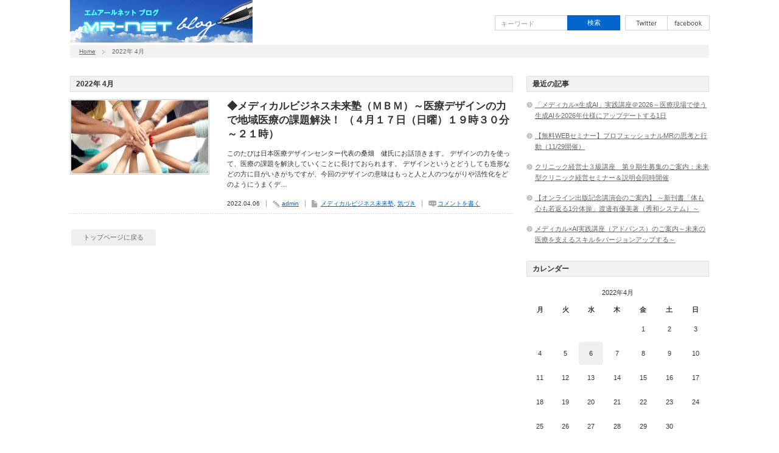

--- FILE ---
content_type: text/html; charset=UTF-8
request_url: https://mr-net.org/blog/?m=202204
body_size: 9013
content:
<!DOCTYPE html PUBLIC "-//W3C//DTD XHTML 1.1//EN" "http://www.w3.org/TR/xhtml11/DTD/xhtml11.dtd">
<!--[if lt IE 9]><html xmlns="http://www.w3.org/1999/xhtml" class="ie"><![endif]-->
<!--[if (gt IE 9)|!(IE)]><!--><html xmlns="http://www.w3.org/1999/xhtml"><!--<![endif]-->
<head profile="http://gmpg.org/xfn/11">
<meta http-equiv="Content-Type" content="text/html; charset=UTF-8" />
<meta http-equiv="X-UA-Compatible" content="IE=edge,chrome=1" />
<meta name="viewport" content="width=device-width,user-scalable=no,maximum-scale=1" />

<meta name="description" content="MRの仕事とプライベートライフを輝かせたい！" />
<link rel="alternate" type="application/rss+xml" title="MR-NET@ブログ RSS Feed" href="https://mr-net.org/blog/?feed=rss2" />
<link rel="alternate" type="application/atom+xml" title="MR-NET@ブログ Atom Feed" href="https://mr-net.org/blog/?feed=atom" /> 
<link rel="pingback" href="https://mr-net.org/blog/xmlrpc.php" />


 
	<style>img:is([sizes="auto" i], [sizes^="auto," i]) { contain-intrinsic-size: 3000px 1500px }</style>
	
		<!-- All in One SEO 4.9.1 - aioseo.com -->
		<title>4月, 2022 | MR-NET@ブログ</title>
	<meta name="robots" content="noindex, max-image-preview:large" />
	<link rel="canonical" href="https://mr-net.org/blog/?m=202204" />
	<meta name="generator" content="All in One SEO (AIOSEO) 4.9.1" />
		<script type="application/ld+json" class="aioseo-schema">
			{"@context":"https:\/\/schema.org","@graph":[{"@type":"BreadcrumbList","@id":"https:\/\/mr-net.org\/blog\/?m=202204#breadcrumblist","itemListElement":[{"@type":"ListItem","@id":"https:\/\/mr-net.org\/blog#listItem","position":1,"name":"\u30db\u30fc\u30e0"}]},{"@type":"CollectionPage","@id":"https:\/\/mr-net.org\/blog\/?m=202204#collectionpage","url":"https:\/\/mr-net.org\/blog\/?m=202204","name":"4\u6708, 2022 | MR-NET@\u30d6\u30ed\u30b0","inLanguage":"ja","isPartOf":{"@id":"https:\/\/mr-net.org\/blog\/#website"},"breadcrumb":{"@id":"https:\/\/mr-net.org\/blog\/?m=202204#breadcrumblist"}},{"@type":"Organization","@id":"https:\/\/mr-net.org\/blog\/#organization","name":"MR-NET@\u30d6\u30ed\u30b0","description":"MR\u306e\u4ed5\u4e8b\u3068\u30d7\u30e9\u30a4\u30d9\u30fc\u30c8\u30e9\u30a4\u30d5\u3092\u8f1d\u304b\u305b\u305f\u3044\uff01","url":"https:\/\/mr-net.org\/blog\/"},{"@type":"WebSite","@id":"https:\/\/mr-net.org\/blog\/#website","url":"https:\/\/mr-net.org\/blog\/","name":"MR-NET@\u30d6\u30ed\u30b0","description":"MR\u306e\u4ed5\u4e8b\u3068\u30d7\u30e9\u30a4\u30d9\u30fc\u30c8\u30e9\u30a4\u30d5\u3092\u8f1d\u304b\u305b\u305f\u3044\uff01","inLanguage":"ja","publisher":{"@id":"https:\/\/mr-net.org\/blog\/#organization"}}]}
		</script>
		<!-- All in One SEO -->

<script type="text/javascript">
/* <![CDATA[ */
window._wpemojiSettings = {"baseUrl":"https:\/\/s.w.org\/images\/core\/emoji\/16.0.1\/72x72\/","ext":".png","svgUrl":"https:\/\/s.w.org\/images\/core\/emoji\/16.0.1\/svg\/","svgExt":".svg","source":{"concatemoji":"https:\/\/mr-net.org\/blog\/wp-includes\/js\/wp-emoji-release.min.js?ver=6.8.3"}};
/*! This file is auto-generated */
!function(s,n){var o,i,e;function c(e){try{var t={supportTests:e,timestamp:(new Date).valueOf()};sessionStorage.setItem(o,JSON.stringify(t))}catch(e){}}function p(e,t,n){e.clearRect(0,0,e.canvas.width,e.canvas.height),e.fillText(t,0,0);var t=new Uint32Array(e.getImageData(0,0,e.canvas.width,e.canvas.height).data),a=(e.clearRect(0,0,e.canvas.width,e.canvas.height),e.fillText(n,0,0),new Uint32Array(e.getImageData(0,0,e.canvas.width,e.canvas.height).data));return t.every(function(e,t){return e===a[t]})}function u(e,t){e.clearRect(0,0,e.canvas.width,e.canvas.height),e.fillText(t,0,0);for(var n=e.getImageData(16,16,1,1),a=0;a<n.data.length;a++)if(0!==n.data[a])return!1;return!0}function f(e,t,n,a){switch(t){case"flag":return n(e,"\ud83c\udff3\ufe0f\u200d\u26a7\ufe0f","\ud83c\udff3\ufe0f\u200b\u26a7\ufe0f")?!1:!n(e,"\ud83c\udde8\ud83c\uddf6","\ud83c\udde8\u200b\ud83c\uddf6")&&!n(e,"\ud83c\udff4\udb40\udc67\udb40\udc62\udb40\udc65\udb40\udc6e\udb40\udc67\udb40\udc7f","\ud83c\udff4\u200b\udb40\udc67\u200b\udb40\udc62\u200b\udb40\udc65\u200b\udb40\udc6e\u200b\udb40\udc67\u200b\udb40\udc7f");case"emoji":return!a(e,"\ud83e\udedf")}return!1}function g(e,t,n,a){var r="undefined"!=typeof WorkerGlobalScope&&self instanceof WorkerGlobalScope?new OffscreenCanvas(300,150):s.createElement("canvas"),o=r.getContext("2d",{willReadFrequently:!0}),i=(o.textBaseline="top",o.font="600 32px Arial",{});return e.forEach(function(e){i[e]=t(o,e,n,a)}),i}function t(e){var t=s.createElement("script");t.src=e,t.defer=!0,s.head.appendChild(t)}"undefined"!=typeof Promise&&(o="wpEmojiSettingsSupports",i=["flag","emoji"],n.supports={everything:!0,everythingExceptFlag:!0},e=new Promise(function(e){s.addEventListener("DOMContentLoaded",e,{once:!0})}),new Promise(function(t){var n=function(){try{var e=JSON.parse(sessionStorage.getItem(o));if("object"==typeof e&&"number"==typeof e.timestamp&&(new Date).valueOf()<e.timestamp+604800&&"object"==typeof e.supportTests)return e.supportTests}catch(e){}return null}();if(!n){if("undefined"!=typeof Worker&&"undefined"!=typeof OffscreenCanvas&&"undefined"!=typeof URL&&URL.createObjectURL&&"undefined"!=typeof Blob)try{var e="postMessage("+g.toString()+"("+[JSON.stringify(i),f.toString(),p.toString(),u.toString()].join(",")+"));",a=new Blob([e],{type:"text/javascript"}),r=new Worker(URL.createObjectURL(a),{name:"wpTestEmojiSupports"});return void(r.onmessage=function(e){c(n=e.data),r.terminate(),t(n)})}catch(e){}c(n=g(i,f,p,u))}t(n)}).then(function(e){for(var t in e)n.supports[t]=e[t],n.supports.everything=n.supports.everything&&n.supports[t],"flag"!==t&&(n.supports.everythingExceptFlag=n.supports.everythingExceptFlag&&n.supports[t]);n.supports.everythingExceptFlag=n.supports.everythingExceptFlag&&!n.supports.flag,n.DOMReady=!1,n.readyCallback=function(){n.DOMReady=!0}}).then(function(){return e}).then(function(){var e;n.supports.everything||(n.readyCallback(),(e=n.source||{}).concatemoji?t(e.concatemoji):e.wpemoji&&e.twemoji&&(t(e.twemoji),t(e.wpemoji)))}))}((window,document),window._wpemojiSettings);
/* ]]> */
</script>
<style id='wp-emoji-styles-inline-css' type='text/css'>

	img.wp-smiley, img.emoji {
		display: inline !important;
		border: none !important;
		box-shadow: none !important;
		height: 1em !important;
		width: 1em !important;
		margin: 0 0.07em !important;
		vertical-align: -0.1em !important;
		background: none !important;
		padding: 0 !important;
	}
</style>
<link rel='stylesheet' id='wp-block-library-css' href='https://mr-net.org/blog/wp-includes/css/dist/block-library/style.min.css?ver=6.8.3' type='text/css' media='all' />
<style id='classic-theme-styles-inline-css' type='text/css'>
/*! This file is auto-generated */
.wp-block-button__link{color:#fff;background-color:#32373c;border-radius:9999px;box-shadow:none;text-decoration:none;padding:calc(.667em + 2px) calc(1.333em + 2px);font-size:1.125em}.wp-block-file__button{background:#32373c;color:#fff;text-decoration:none}
</style>
<link rel='stylesheet' id='aioseo/css/src/vue/standalone/blocks/table-of-contents/global.scss-css' href='https://mr-net.org/blog/wp-content/plugins/all-in-one-seo-pack/dist/Lite/assets/css/table-of-contents/global.e90f6d47.css?ver=4.9.1' type='text/css' media='all' />
<style id='global-styles-inline-css' type='text/css'>
:root{--wp--preset--aspect-ratio--square: 1;--wp--preset--aspect-ratio--4-3: 4/3;--wp--preset--aspect-ratio--3-4: 3/4;--wp--preset--aspect-ratio--3-2: 3/2;--wp--preset--aspect-ratio--2-3: 2/3;--wp--preset--aspect-ratio--16-9: 16/9;--wp--preset--aspect-ratio--9-16: 9/16;--wp--preset--color--black: #000000;--wp--preset--color--cyan-bluish-gray: #abb8c3;--wp--preset--color--white: #ffffff;--wp--preset--color--pale-pink: #f78da7;--wp--preset--color--vivid-red: #cf2e2e;--wp--preset--color--luminous-vivid-orange: #ff6900;--wp--preset--color--luminous-vivid-amber: #fcb900;--wp--preset--color--light-green-cyan: #7bdcb5;--wp--preset--color--vivid-green-cyan: #00d084;--wp--preset--color--pale-cyan-blue: #8ed1fc;--wp--preset--color--vivid-cyan-blue: #0693e3;--wp--preset--color--vivid-purple: #9b51e0;--wp--preset--gradient--vivid-cyan-blue-to-vivid-purple: linear-gradient(135deg,rgba(6,147,227,1) 0%,rgb(155,81,224) 100%);--wp--preset--gradient--light-green-cyan-to-vivid-green-cyan: linear-gradient(135deg,rgb(122,220,180) 0%,rgb(0,208,130) 100%);--wp--preset--gradient--luminous-vivid-amber-to-luminous-vivid-orange: linear-gradient(135deg,rgba(252,185,0,1) 0%,rgba(255,105,0,1) 100%);--wp--preset--gradient--luminous-vivid-orange-to-vivid-red: linear-gradient(135deg,rgba(255,105,0,1) 0%,rgb(207,46,46) 100%);--wp--preset--gradient--very-light-gray-to-cyan-bluish-gray: linear-gradient(135deg,rgb(238,238,238) 0%,rgb(169,184,195) 100%);--wp--preset--gradient--cool-to-warm-spectrum: linear-gradient(135deg,rgb(74,234,220) 0%,rgb(151,120,209) 20%,rgb(207,42,186) 40%,rgb(238,44,130) 60%,rgb(251,105,98) 80%,rgb(254,248,76) 100%);--wp--preset--gradient--blush-light-purple: linear-gradient(135deg,rgb(255,206,236) 0%,rgb(152,150,240) 100%);--wp--preset--gradient--blush-bordeaux: linear-gradient(135deg,rgb(254,205,165) 0%,rgb(254,45,45) 50%,rgb(107,0,62) 100%);--wp--preset--gradient--luminous-dusk: linear-gradient(135deg,rgb(255,203,112) 0%,rgb(199,81,192) 50%,rgb(65,88,208) 100%);--wp--preset--gradient--pale-ocean: linear-gradient(135deg,rgb(255,245,203) 0%,rgb(182,227,212) 50%,rgb(51,167,181) 100%);--wp--preset--gradient--electric-grass: linear-gradient(135deg,rgb(202,248,128) 0%,rgb(113,206,126) 100%);--wp--preset--gradient--midnight: linear-gradient(135deg,rgb(2,3,129) 0%,rgb(40,116,252) 100%);--wp--preset--font-size--small: 13px;--wp--preset--font-size--medium: 20px;--wp--preset--font-size--large: 36px;--wp--preset--font-size--x-large: 42px;--wp--preset--spacing--20: 0.44rem;--wp--preset--spacing--30: 0.67rem;--wp--preset--spacing--40: 1rem;--wp--preset--spacing--50: 1.5rem;--wp--preset--spacing--60: 2.25rem;--wp--preset--spacing--70: 3.38rem;--wp--preset--spacing--80: 5.06rem;--wp--preset--shadow--natural: 6px 6px 9px rgba(0, 0, 0, 0.2);--wp--preset--shadow--deep: 12px 12px 50px rgba(0, 0, 0, 0.4);--wp--preset--shadow--sharp: 6px 6px 0px rgba(0, 0, 0, 0.2);--wp--preset--shadow--outlined: 6px 6px 0px -3px rgba(255, 255, 255, 1), 6px 6px rgba(0, 0, 0, 1);--wp--preset--shadow--crisp: 6px 6px 0px rgba(0, 0, 0, 1);}:where(.is-layout-flex){gap: 0.5em;}:where(.is-layout-grid){gap: 0.5em;}body .is-layout-flex{display: flex;}.is-layout-flex{flex-wrap: wrap;align-items: center;}.is-layout-flex > :is(*, div){margin: 0;}body .is-layout-grid{display: grid;}.is-layout-grid > :is(*, div){margin: 0;}:where(.wp-block-columns.is-layout-flex){gap: 2em;}:where(.wp-block-columns.is-layout-grid){gap: 2em;}:where(.wp-block-post-template.is-layout-flex){gap: 1.25em;}:where(.wp-block-post-template.is-layout-grid){gap: 1.25em;}.has-black-color{color: var(--wp--preset--color--black) !important;}.has-cyan-bluish-gray-color{color: var(--wp--preset--color--cyan-bluish-gray) !important;}.has-white-color{color: var(--wp--preset--color--white) !important;}.has-pale-pink-color{color: var(--wp--preset--color--pale-pink) !important;}.has-vivid-red-color{color: var(--wp--preset--color--vivid-red) !important;}.has-luminous-vivid-orange-color{color: var(--wp--preset--color--luminous-vivid-orange) !important;}.has-luminous-vivid-amber-color{color: var(--wp--preset--color--luminous-vivid-amber) !important;}.has-light-green-cyan-color{color: var(--wp--preset--color--light-green-cyan) !important;}.has-vivid-green-cyan-color{color: var(--wp--preset--color--vivid-green-cyan) !important;}.has-pale-cyan-blue-color{color: var(--wp--preset--color--pale-cyan-blue) !important;}.has-vivid-cyan-blue-color{color: var(--wp--preset--color--vivid-cyan-blue) !important;}.has-vivid-purple-color{color: var(--wp--preset--color--vivid-purple) !important;}.has-black-background-color{background-color: var(--wp--preset--color--black) !important;}.has-cyan-bluish-gray-background-color{background-color: var(--wp--preset--color--cyan-bluish-gray) !important;}.has-white-background-color{background-color: var(--wp--preset--color--white) !important;}.has-pale-pink-background-color{background-color: var(--wp--preset--color--pale-pink) !important;}.has-vivid-red-background-color{background-color: var(--wp--preset--color--vivid-red) !important;}.has-luminous-vivid-orange-background-color{background-color: var(--wp--preset--color--luminous-vivid-orange) !important;}.has-luminous-vivid-amber-background-color{background-color: var(--wp--preset--color--luminous-vivid-amber) !important;}.has-light-green-cyan-background-color{background-color: var(--wp--preset--color--light-green-cyan) !important;}.has-vivid-green-cyan-background-color{background-color: var(--wp--preset--color--vivid-green-cyan) !important;}.has-pale-cyan-blue-background-color{background-color: var(--wp--preset--color--pale-cyan-blue) !important;}.has-vivid-cyan-blue-background-color{background-color: var(--wp--preset--color--vivid-cyan-blue) !important;}.has-vivid-purple-background-color{background-color: var(--wp--preset--color--vivid-purple) !important;}.has-black-border-color{border-color: var(--wp--preset--color--black) !important;}.has-cyan-bluish-gray-border-color{border-color: var(--wp--preset--color--cyan-bluish-gray) !important;}.has-white-border-color{border-color: var(--wp--preset--color--white) !important;}.has-pale-pink-border-color{border-color: var(--wp--preset--color--pale-pink) !important;}.has-vivid-red-border-color{border-color: var(--wp--preset--color--vivid-red) !important;}.has-luminous-vivid-orange-border-color{border-color: var(--wp--preset--color--luminous-vivid-orange) !important;}.has-luminous-vivid-amber-border-color{border-color: var(--wp--preset--color--luminous-vivid-amber) !important;}.has-light-green-cyan-border-color{border-color: var(--wp--preset--color--light-green-cyan) !important;}.has-vivid-green-cyan-border-color{border-color: var(--wp--preset--color--vivid-green-cyan) !important;}.has-pale-cyan-blue-border-color{border-color: var(--wp--preset--color--pale-cyan-blue) !important;}.has-vivid-cyan-blue-border-color{border-color: var(--wp--preset--color--vivid-cyan-blue) !important;}.has-vivid-purple-border-color{border-color: var(--wp--preset--color--vivid-purple) !important;}.has-vivid-cyan-blue-to-vivid-purple-gradient-background{background: var(--wp--preset--gradient--vivid-cyan-blue-to-vivid-purple) !important;}.has-light-green-cyan-to-vivid-green-cyan-gradient-background{background: var(--wp--preset--gradient--light-green-cyan-to-vivid-green-cyan) !important;}.has-luminous-vivid-amber-to-luminous-vivid-orange-gradient-background{background: var(--wp--preset--gradient--luminous-vivid-amber-to-luminous-vivid-orange) !important;}.has-luminous-vivid-orange-to-vivid-red-gradient-background{background: var(--wp--preset--gradient--luminous-vivid-orange-to-vivid-red) !important;}.has-very-light-gray-to-cyan-bluish-gray-gradient-background{background: var(--wp--preset--gradient--very-light-gray-to-cyan-bluish-gray) !important;}.has-cool-to-warm-spectrum-gradient-background{background: var(--wp--preset--gradient--cool-to-warm-spectrum) !important;}.has-blush-light-purple-gradient-background{background: var(--wp--preset--gradient--blush-light-purple) !important;}.has-blush-bordeaux-gradient-background{background: var(--wp--preset--gradient--blush-bordeaux) !important;}.has-luminous-dusk-gradient-background{background: var(--wp--preset--gradient--luminous-dusk) !important;}.has-pale-ocean-gradient-background{background: var(--wp--preset--gradient--pale-ocean) !important;}.has-electric-grass-gradient-background{background: var(--wp--preset--gradient--electric-grass) !important;}.has-midnight-gradient-background{background: var(--wp--preset--gradient--midnight) !important;}.has-small-font-size{font-size: var(--wp--preset--font-size--small) !important;}.has-medium-font-size{font-size: var(--wp--preset--font-size--medium) !important;}.has-large-font-size{font-size: var(--wp--preset--font-size--large) !important;}.has-x-large-font-size{font-size: var(--wp--preset--font-size--x-large) !important;}
:where(.wp-block-post-template.is-layout-flex){gap: 1.25em;}:where(.wp-block-post-template.is-layout-grid){gap: 1.25em;}
:where(.wp-block-columns.is-layout-flex){gap: 2em;}:where(.wp-block-columns.is-layout-grid){gap: 2em;}
:root :where(.wp-block-pullquote){font-size: 1.5em;line-height: 1.6;}
</style>
<script type="text/javascript" src="https://mr-net.org/blog/wp-includes/js/jquery/jquery.min.js?ver=3.7.1" id="jquery-core-js"></script>
<script type="text/javascript" src="https://mr-net.org/blog/wp-includes/js/jquery/jquery-migrate.min.js?ver=3.4.1" id="jquery-migrate-js"></script>
<link rel="https://api.w.org/" href="https://mr-net.org/blog/index.php?rest_route=/" /><link rel="icon" href="https://mr-net.org/blog/wp-content/uploads/2016/01/cropped-logp-32x32.png" sizes="32x32" />
<link rel="icon" href="https://mr-net.org/blog/wp-content/uploads/2016/01/cropped-logp-192x192.png" sizes="192x192" />
<link rel="apple-touch-icon" href="https://mr-net.org/blog/wp-content/uploads/2016/01/cropped-logp-180x180.png" />
<meta name="msapplication-TileImage" content="https://mr-net.org/blog/wp-content/uploads/2016/01/cropped-logp-270x270.png" />

<link rel="stylesheet" href="https://mr-net.org/blog/wp-content/themes/dynamic/style.css?ver=2.7" type="text/css" />
<link rel="stylesheet" href="https://mr-net.org/blog/wp-content/themes/dynamic/comment-style.css?ver=2.7" type="text/css" />

<link rel="stylesheet" media="screen and (min-width:641px)" href="https://mr-net.org/blog/wp-content/themes/dynamic/style_pc.css?ver=2.7" type="text/css" />
<link rel="stylesheet" media="screen and (max-width:640px)" href="https://mr-net.org/blog/wp-content/themes/dynamic/style_sp.css?ver=2.7" type="text/css" />

<link rel="stylesheet" href="https://mr-net.org/blog/wp-content/themes/dynamic/japanese.css?ver=2.7" type="text/css" />

<script type="text/javascript" src="https://mr-net.org/blog/wp-content/themes/dynamic/js/jscript.js?ver=2.7"></script>
<script type="text/javascript" src="https://mr-net.org/blog/wp-content/themes/dynamic/js/scroll.js?ver=2.7"></script>
<script type="text/javascript" src="https://mr-net.org/blog/wp-content/themes/dynamic/js/comment.js?ver=2.7"></script>

<!--[if lt IE 9]>
<link id="stylesheet" rel="stylesheet" href="https://mr-net.org/blog/wp-content/themes/dynamic/style_pc.css?ver=2.7" type="text/css" />
<script type="text/javascript" src="https://mr-net.org/blog/wp-content/themes/dynamic/js/ie.js?ver=2.7"></script>
<![endif]-->

<!--[if IE 7]>
<link rel="stylesheet" href="https://mr-net.org/blog/wp-content/themes/dynamic/ie7.css?ver=2.7" type="text/css" />
<![endif]-->


<style type="text/css">
body { font-size:12px; }

a, #related_post ul li .title a:hover, #blog_list .title a:hover, #side_col .widget_post_list a:hover, #index_latest_blog #post1 .title a:hover, .pickup_post li a:hover,
 #index_latest_blog #post2 .title a:hover, #index_right_col #index_archive li a:hover, #bread_crumb li a:hover, #side_col a:hover, #return_top:hover, #logo_text a:hover, .footer_widget a:hover
   { color:#0066CC; }

.pc #social_link li.twitter_button a:hover, .pc #social_link li.rss_button a:hover, .pc #social_link li.facebook_button a:hover, #search_button, .pc #global_menu ul ul a:hover,
 .pc #global_menu ul ul .parent_menu > a:hover, .pc #global_menu ul li.active_menu_first ul .parent_menu > a:hover, .pc #global_menu ul li.active_menu_last ul .parent_menu > a:hover,
  #wp-calendar td a:hover, #wp-calendar #prev a:hover, #wp-calendar #next a:hover, #archive_button a, .page_navi a:hover, .wpcf7 input.wpcf7-submit, #submit_comment, .widget_search #search-btn input, .widget_search #searchsubmit,
   #post_pagination a:hover, #previous_next_post a:hover, #comment_header ul li a:hover, .mobile #global_menu a:hover
    { background-color:#0066CC; }

.pc #global_menu > ul > li > a:hover { border-bottom:2px solid #0066CC; }

.footer_headline span, .pickup_post h4 span { border-left:4px solid #0066CC; }

#search_button, #comment_textarea textarea:focus, #guest_info input:focus, .wpcf7 input:focus, .wpcf7 textarea:focus, .pc .widget_post_list .image:hover img,
 .pc #index_latest_blog #post1 .image:hover img, .pc #blog_list .image:hover img, #related_post ul li .image:hover img,
  .wpcf7 input:focus, .wpcf7 textarea:focus, .wpcf7 input.wpcf7-submit, #submit_comment, .pc .pickup_banner li a:hover img
   { border:1px solid #0066CC; }

#header_menu li a:hover { border-left:2px solid #0066CC; color:#0066CC; }

a:hover { color:#13E9F1; }

#search_button:hover, #archive_button a:hover, .wpcf7 input.wpcf7-submit:hover, #submit_comment:hover, .widget_search #search-btn input:hover, .widget_search #searchsubmit:hover
   { background-color:#13E9F1; }

#search_button:hover, .wpcf7 input.wpcf7-submit:hover, #submit_comment:hover
   { border:1px solid #13E9F1; }

.nivo-thumbs-enabled a:hover, .nivo-thumbs-enabled .active
   { background-color:#13E9F1; }

.nivo-thumbs-enabled a:hover, .nivo-thumbs-enabled .active
   { border:1px solid #13E9F1; }

</style>

</head>
<body class=" default">

 <div id="header" class="celarfix">

  <!-- logo -->
  <div id="logo_area">
   <h1 id="logo_image" style="top:0px ; left:0px;">
<a href="https://mr-net.org/blog/" title="MR-NET@ブログ">
<img src="https://mr-net.org/blog/wp-content/uploads/tcd-w/logo.jpg" alt="MR-NET@ブログ" title="MR-NET@ブログ" />
</a>
</h1>  </div>

  <!-- header menu -->
  
  <div id="social_search_area2" class="clearfix">
   <!-- social button -->
      <ul id="social_link" class="clearfix">
        <li class="twitter_button"><a class="target_blank" href="https://twitter.com/medicalrep33">twitter</a></li>
            <li class="facebook_button"><a class="target_blank" href="https://www.facebook.com/mrnet88">facebook</a></li>
           </ul>
      <!-- search area -->
   <div id="search_area">
        <form method="get" id="searchform" action="https://mr-net.org/blog/">
     <div><input id="search_button" type="submit" value="検索" /></div>
     <div><input id="search_input" type="text" value="キーワード" name="s" onfocus="if (this.value == 'キーワード') this.value = '';" onblur="if (this.value == '') this.value = 'キーワード';" /></div>
    </form>
       </div>
  </div>

  <!-- global menu -->
  
  <!-- breadcrumb -->
  <div id="bread_crumb">
   
<ul class="clearfix">
 <li><a href="https://mr-net.org/blog/">Home</a></li>

 <li class="last">2022年 4月</li>

</ul>

  </div>

 </div><!-- END #header -->

 <!-- smartphone banner -->
 
 <div id="main_content" class="clearfix">
<div id="left_col">

 <div id="archive_headline">
      <h2>2022年 4月 </h2>

   </div><!-- END #archive_headline -->

 <div id="blog_list">
  <ul>
     <li class="clearfix">
    <div class="info">
     <h4 class="title"><a href="https://mr-net.org/blog/?p=2200">◆メディカルビジネス未来塾（ＭＢＭ）～医療デザインの力で地域医療の課題解決！ （４月１７日（日曜）１９時３０分～２１時）</a></h4>
     <p class="desc">このたびは日本医療デザインセンター代表の桑畑　健氏にお話頂きます。
デザインの力を使って、医療の課題を解決していくことに長けておられます。

デザインというとどうしても造形などの方に目がいきがちですが、今回のデザインの意味はもっと人と人のつながりや活性化をどのようにうまくデ…</p>
     <ul class="meta clearfix">
      <li class="date">2022.04.06</li>      <li class="post_author"><a href="https://mr-net.org/blog/?author=1" title="admin の投稿" rel="author">admin</a></li>      <li class="post_category"><a href="https://mr-net.org/blog/?cat=26" rel="category">メディカルビジネス未来塾</a>, <a href="https://mr-net.org/blog/?cat=6" rel="category">気づき</a></li>      <li class="post_comment"><a href="https://mr-net.org/blog/?p=2200#respond">コメントを書く</a></li>     </ul>
    </div>
    <a class="image" href="https://mr-net.org/blog/?p=2200"><img width="225" height="120" src="https://mr-net.org/blog/wp-content/uploads/2019/08/AdobeStock_116022071-225x120.jpg" class="attachment-mid_size size-mid_size wp-post-image" alt="" decoding="async" /></a>
   </li>
    </ul>
 </div>

 <div class="page_navi clearfix">
<p class="back"><a href="https://mr-net.org/blog/">トップページに戻る</a></p>
</div>

</div><!-- #left_col -->

<div id="side_col">

 
  <div class="side_widget">
   <h3 class="side_headline">最近の記事</h3>
   <ul>
        <li><a href="https://mr-net.org/blog/?p=2308">「メディカル×生成AI」実践講座＠2026～医療現場で使う生成AIを2026年仕様にアップデートする1日</a></li>
        <li><a href="https://mr-net.org/blog/?p=2303">【無料WEBセミナー】プロフェッショナルMRの思考と行動（11/29開催）</a></li>
        <li><a href="https://mr-net.org/blog/?p=2293">クリニック経営士３級講座　第９期生募集のご案内：未来型クリニック経営セミナー＆説明会同時開催</a></li>
        <li><a href="https://mr-net.org/blog/?p=2282">【オンライン出版記念講演会のご案内】 ～新刊書「体も心も若返る1分体操」渡邊有優美著（秀和システム）～</a></li>
        <li><a href="https://mr-net.org/blog/?p=2270">メディカル×AI実践講座（アドバンス）のご案内～未来の医療を支えるスキルをバージョンアップする～</a></li>
       </ul>
  </div>

  <div class="side_widget">
   <h3 class="side_headline">カレンダー</h3>
   <table id="wp-calendar" class="wp-calendar-table">
	<caption>2022年4月</caption>
	<thead>
	<tr>
		<th scope="col" aria-label="月曜日">月</th>
		<th scope="col" aria-label="火曜日">火</th>
		<th scope="col" aria-label="水曜日">水</th>
		<th scope="col" aria-label="木曜日">木</th>
		<th scope="col" aria-label="金曜日">金</th>
		<th scope="col" aria-label="土曜日">土</th>
		<th scope="col" aria-label="日曜日">日</th>
	</tr>
	</thead>
	<tbody>
	<tr>
		<td colspan="4" class="pad">&nbsp;</td><td>1</td><td>2</td><td>3</td>
	</tr>
	<tr>
		<td>4</td><td>5</td><td><a href="https://mr-net.org/blog/?m=20220406" aria-label="2022年4月6日 に投稿を公開">6</a></td><td>7</td><td>8</td><td>9</td><td>10</td>
	</tr>
	<tr>
		<td>11</td><td>12</td><td>13</td><td>14</td><td>15</td><td>16</td><td>17</td>
	</tr>
	<tr>
		<td>18</td><td>19</td><td>20</td><td>21</td><td>22</td><td>23</td><td>24</td>
	</tr>
	<tr>
		<td>25</td><td>26</td><td>27</td><td>28</td><td>29</td><td>30</td>
		<td class="pad" colspan="1">&nbsp;</td>
	</tr>
	</tbody>
	</table><nav aria-label="前と次の月" class="wp-calendar-nav">
		<span class="wp-calendar-nav-prev"><a href="https://mr-net.org/blog/?m=202203">&laquo; 3月</a></span>
		<span class="pad">&nbsp;</span>
		<span class="wp-calendar-nav-next"><a href="https://mr-net.org/blog/?m=202207">7月 &raquo;</a></span>
	</nav>  </div>

  <div class="side_widget">
   <h3 class="side_headline">カテゴリー</h3>
   <ul>
    	<li class="cat-item cat-item-19"><a href="https://mr-net.org/blog/?cat=19">MR#1コンテスト</a>
</li>
	<li class="cat-item cat-item-18"><a href="https://mr-net.org/blog/?cat=18">MRお弁当</a>
</li>
	<li class="cat-item cat-item-3"><a href="https://mr-net.org/blog/?cat=3">MRセミナー</a>
</li>
	<li class="cat-item cat-item-15"><a href="https://mr-net.org/blog/?cat=15">MR就職活動</a>
</li>
	<li class="cat-item cat-item-21"><a href="https://mr-net.org/blog/?cat=21">Q&amp;A</a>
</li>
	<li class="cat-item cat-item-22"><a href="https://mr-net.org/blog/?cat=22">ぶんぶんコラム</a>
</li>
	<li class="cat-item cat-item-20"><a href="https://mr-net.org/blog/?cat=20">アリストテレス</a>
</li>
	<li class="cat-item cat-item-13"><a href="https://mr-net.org/blog/?cat=13">イベント</a>
</li>
	<li class="cat-item cat-item-7"><a href="https://mr-net.org/blog/?cat=7">キャリアアップ</a>
</li>
	<li class="cat-item cat-item-23"><a href="https://mr-net.org/blog/?cat=23">クリニック経営士</a>
</li>
	<li class="cat-item cat-item-16"><a href="https://mr-net.org/blog/?cat=16">ハックス</a>
</li>
	<li class="cat-item cat-item-26"><a href="https://mr-net.org/blog/?cat=26">メディカルビジネス未来塾</a>
</li>
	<li class="cat-item cat-item-17"><a href="https://mr-net.org/blog/?cat=17">名医・良医ドットコム</a>
</li>
	<li class="cat-item cat-item-8"><a href="https://mr-net.org/blog/?cat=8">地域医療</a>
</li>
	<li class="cat-item cat-item-14"><a href="https://mr-net.org/blog/?cat=14">学生セミナー</a>
</li>
	<li class="cat-item cat-item-4"><a href="https://mr-net.org/blog/?cat=4">新規開業支援</a>
</li>
	<li class="cat-item cat-item-1"><a href="https://mr-net.org/blog/?cat=1">未分類</a>
</li>
	<li class="cat-item cat-item-6"><a href="https://mr-net.org/blog/?cat=6">気づき</a>
</li>
	<li class="cat-item cat-item-42"><a href="https://mr-net.org/blog/?cat=42">求人募集</a>
</li>
	<li class="cat-item cat-item-5"><a href="https://mr-net.org/blog/?cat=5">ＭＲ</a>
</li>
	<li class="cat-item cat-item-12"><a href="https://mr-net.org/blog/?cat=12">ＭＲコラム</a>
</li>
	<li class="cat-item cat-item-11"><a href="https://mr-net.org/blog/?cat=11">ＭＲ志望学生</a>
</li>
	<li class="cat-item cat-item-9"><a href="https://mr-net.org/blog/?cat=9">ＭＲ＠サイバーショップ</a>
</li>
   </ul>
  </div>

 
</div>

   <a id="return_top" href="#header">ページ上部へ戻る</a>

 </div><!-- END #main_content -->

 <!-- smartphone banner -->
 
 <div id="footer" class="clearfix">

       
  <div id="copyright" class="clearfix">
   <p>Copyright &copy;&nbsp;2022 <a href="https://mr-net.org/blog/">MR-NET@ブログ</a></p>
   <a id="return_top_mobile" href="#header">ページ上部へ戻る</a>
  </div>

 </div><!-- END #footer -->

<script type="module"  src="https://mr-net.org/blog/wp-content/plugins/all-in-one-seo-pack/dist/Lite/assets/table-of-contents.95d0dfce.js?ver=4.9.1" id="aioseo/js/src/vue/standalone/blocks/table-of-contents/frontend.js-js"></script>


<!-- Google tag (gtag.js) --> <script async src="https://www.googletagmanager.com/gtag/js?id=G-7W52V8E30S"></script> <script> window.dataLayer = window.dataLayer || []; function gtag(){dataLayer.push(arguments);} gtag('js', new Date()); gtag('config', 'G-7W52V8E30S'); </script>


</body>
</html>

--- FILE ---
content_type: text/css
request_url: https://mr-net.org/blog/wp-content/themes/dynamic/style_sp.css?ver=2.7
body_size: 4412
content:
/* ----------------------------------------------------------------------

 smart phone setting

---------------------------------------------------------------------- */
body { margin:0; padding:0; background:#fff;
       font-family:"Century Gothic",Arial,sans-serif;
       color:#333; }


/* layout */
#main_content { position:relative; }
#side_col { padding:0 10px; }
.index #side_col {  }
#left_col { padding:0 10px 0; }


/* headline */
.headline1, .headline2, .index_headline1, .index_headline2, #side_col .side_headline, #page_headline, #archive_headline h2
 { font-size:12px; background:#f2f2f2; margin:0 0 12px 0; padding:2px 0 2px 10px; line-height:190%; -moz-border-radius:2px; -khtml-border-radius:2px; -webkit-border-radius:2px; border-radius:2px; border:1px solid #ccc; }


/* mobile banner */
#mobile_banner_top { text-align:center; margin:-20px 0 20px 0; background:#ddd; padding:10px 10px; }
#mobile_banner_top img { display:block; margin:0 auto; height:auto; max-width:100%; width:auto; }
#mobile_banner_bottom { text-align:center; padding:0 0 40px 0; }
#mobile_banner_bottom img { display:block; margin:0 auto; height:auto; max-width:100%; width:auto; }


/* ----------------------------------------------------------------------
 single post page
---------------------------------------------------------------------- */
#single_headline { display:none; }

/* title area */
.single_post .post_info { padding:0 0 10px 0; margin:0 0 15px 0; }
.single_post .title_area { }
.single_post .title { margin:0 0 15px 0; font-size:20px; line-height:140%; border-bottom:1px dotted #aaa; padding:0 0 10px 0; }
.single_post .meta { margin:0 0 10px 0; }
.single_post .meta li { background:none; margin:0 10px 5px 0; padding:0 10px 0 0; font-size:10px; float:left; display:inline; border-right:1px solid #aaa; line-height:120%; }
.single_post .meta li.post_author { padding:0 10px 0 15px; background:url(img/common/icon_author.gif) no-repeat left; }
.single_post .meta li.post_category { padding:0 10px 0 15px; background:url(img/common/icon_category.gif) no-repeat left; }
.single_post .meta li.post_tags { padding:0 10px 0 15px; background:url(img/common/icon_tag.gif) no-repeat left; }
.single_post .meta li.post_comment { border:none; margin:0; padding:0 0 0 15px; background:url(img/common/icon_comment.gif) no-repeat left; }
.single_post .meta li.post_edit { border-left:1px solid #aaa; margin:0 0 0 10px; padding:0 0 0 10px; border-right:none; }
.single_post .image { display:none; }
.single_post #first_page { display:block; }
.single_post .image img { margin:20px auto 0; display:block; width:100%; height:auto; }
.single_post .image .no_image { display:none; }

/* social bookmark */
#bookmark { margin:0; }
#bookmark li { float:left; display:inline; margin:0 10px 0 0; }
#bookmark li.social2 { width:65px; }
#bookmark li.social3 { width:115px; }

/* post */
.post { margin:0 0 25px 0; }

/* next page */
#post_pagination { margin:20px 0 30px 0; }
#post_pagination h5 { margin:0 10px 0 0; float:left; line-height:30px; font-size:12px; }
#post_pagination a, #post_pagination p { float:left; display:inline-block; background:#eee; margin:0 5px 0 0; width:30px; height:30px; line-height:30px; text-align:center; text-decoration:none; color:#333; -moz-border-radius:3px; -khtml-border-radius:3px; -webkit-border-radius:3px; border-radius:3px; font-size:12px; }
#post_pagination p { background:#999; color:#fff; }
#post_pagination a:hover { color:#fff; }

/* related post */
#related_post { margin:0 0 25px 0; }
#related_post ul { margin:0; }
#related_post ul li { margin:0 0 10px 0; padding:0 0 10px 0; line-height:100%; border-bottom:1px dotted #ccc; }
#related_post ul li .meta { display:inline; margin:0; }
#related_post ul li .date { line-height:100%; font-size:11px; margin:0 0 5px 0; padding:0; font-weight:bold; }
#related_post ul li .title { line-height:130%; font-size:14px; font-weight:normal; margin:0; padding:0; }
#related_post ul li .title a { color:#333; display:block; margin:0 0 10px 0; }
#related_post ul li .title a:hover {  }
#related_post ul li .image img { display:block; border:1px solid #ccc; padding:2px; float:left; margin:0 10px 0 0; }
#related_post ul li .image:hover img { }

/* next prev post link */
#previous_next_post { margin:0 0 35px 0; padding:0; }
#previous_next_post p { font-size:11px; margin:0 0 5px 0; line-height:160%; }
#previous_next_post a { color:#333; display:block; padding:10px; background:#f2f2f2; text-decoration:none; -moz-border-radius:4px; -khtml-border-radius:4px; -webkit-border-radius:4px; border-radius:4px; }
#previous_next_post a:hover { color:#fff; }
#previous_post a { background:#f2f2f2 url(img/common/arrow_left.png) no-repeat 14px 14px; padding-left:35px; }
#next_post a { text-align:right; background:#f2f2f2 url(img/common/arrow_right.png) no-repeat right 14px top 14px; padding-right:35px; }

/* comment */
#comment_header { position:relative; margin:0 0 15px 0; padding:0; border:none; height:auto; }
#comment_headline { position:relative; left:0px; top:0px; display:block; font-size:16px; margin:0 0 15px 0; padding:0; line-height:100%;  }
#comment_header ul { position:relative; right:0px; bottom:0px; margin:0; padding:0; line-height:100%; }
#comment_header ul li { float:left; display:block; text-align:center; margin:0 -1px 0 0; line-height:0; width:50%; }
#comment_header ul li a, #comment_header ul li p
 { color:#333; font-size:11px; padding:0; margin:0; width:100%; text-decoration:none; display:block; background:#f2f2f2; line-height:31px; }
#comment_header ul li.comment_switch_active a, #comment_header ul li#comment_closed p
 { border-bottom:1px solid #fff; background:#fff; }
.comment-meta-left { float:left; width:auto; min-width:150px; }
.comment-content { padding:0; }
#submit_comment { width:100%; -webkit-appearance:none; }
#trackback_url_area input { padding:5px 2%; width:96%; border:none; background:#eee; }
#guest_info input, #comment_textarea textarea { -webkit-appearance:none; -moz-border-radius:0; -khtml-border-radius:0; -webkit-border-radius:0; border-radius:0; }




/* ----------------------------------------------------------------------
 pages
---------------------------------------------------------------------- */
#page_edit { margin:0 0 30px 0; }


/* contact page */
.wpcf7 { background:#fafafa; border:1px solid #ddd; padding:20px; -moz-border-radius:10px; -khtml-border-radius:10px; -webkit-border-radius:10px; border-radius:10px; }
.wpcf7 p { padding:20px 20px 0; margin:0; font-size:11px; }
.wpcf7 input, .wpcf7 textarea { width:97.5%;  border:1px solid #ccc; padding:8px; font-size:14px; }
.wpcf7 textarea { height:300px; }
.wpcf7 input.wpcf7-submit { cursor:pointer; color:#fff; font-weight:bold; font-size:14px; width:200px; height:40px; margin:0 auto; display:block; -moz-border-radius:3px; -khtml-border-radius:3px; -webkit-border-radius:3px; border-radius:3px; }
.wpcf7 input.wpcf7-submit:hover { }
.wpcf7 input:focus, .wpcf7 textarea:focus { }
.wpcf7-captchac { border:1px solid #ccc; }
.wpcf7-radio input, .wpcf7-checkbox input { width:auto; border:none; padding:0; }
.wpcf7-radio span, .wpcf7-checkbox span { margin:0 20px 0 0; display:inline-block; }
span.wpcf7-list-item-label { top:-2px; position:relative; display:inline-block; }




/* ----------------------------------------------------------------------
 Archive, Search result page
---------------------------------------------------------------------- */

/* archive post list */
#blog_list li { background:url(img/common/dot1.gif) repeat-x left bottom; margin:0 0 14px 0; padding:0 0 11px 0; }
#blog_list .info { width:69%; float:right;}
#blog_list .title { font-size:17px; line-height:140%; margin:0 0 12px 0; }
#blog_list .title a { color:#333; text-decoration:none; display:block; }
#blog_list .title a:hover { text-decoration:underline; }
#blog_list .desc { line-height:160%; margin:0 0 17px 0; font-size:11px; }
#blog_list .meta { margin:0; }
#blog_list .meta li { background:none; margin:0 10px 5px 0; padding:0 10px 0 0; font-size:10px; float:left; display:inline; border-right:1px solid #aaa; line-height:120%; }
#blog_list .meta li.post_author { padding:0 10px 0 15px; background:url(img/common/icon_author.gif) no-repeat left; }
#blog_list .meta li.post_category { padding:0 10px 0 15px; background:url(img/common/icon_category.gif) no-repeat left; }
#blog_list .meta li.post_comment { border:none; margin:0; padding:0 0 0 15px; background:url(img/common/icon_comment.gif) no-repeat left; }
#blog_list .image { float:left; display:block; position:relative; width:28%; }
#blog_list .image img {  width:100%; height:auto; }

/* page navi */
.page_navi { margin:0 0 40px 0; padding:0; }
.search_result_pager .page_navi { margin-top:20px; }
.page_navi h4 { font-size:10px; font-weight:normal; margin:0 0 10px 0; color:#888; }
.page_navi ul { }
.page_navi li { float:left; }
.page_navi a, .page_navi a:hover, .page_navi span
 { text-decoration:none; color:#666; font-size:11px; padding:13px 15px; line-height:100%; margin:0 2px 4px; background:#efefef; display:block; -moz-border-radius:3px; -khtml-border-radius:3px; -webkit-border-radius:3px; border-radius:3px; }
.page_navi a:hover { color:#fff; text-decoration:none; }
.page_navi span.dots { background:#fff; }

.page_navi span.current { color:#fff; background:#c1c1c1; }
.page_navi a.prev, .page_navi a:hover.prev, .page_navi a:visited.prev {  }
.page_navi a.next, .page_navi a:hover.next, .page_navi a:visited.next {  }

.page_navi p.back a, .page_navi p.back a:hover { display:inline-block; padding:8px 20px; }




/* ----------------------------------------------------------------------
 Side contents
---------------------------------------------------------------------- */
#side_col .side_widget { margin:0 0 40px 0; }
#side_col .side_widget .textwidget { font-size:12px; line-height:20px; }
#side_col li { line-height:170%; margin:0 0 15px 0; font-size:11px; background:url(img/common/arrow3.gif) no-repeat left 4px; padding:0 0 0 14px; }
#side_col li ul { margin:15px 0 0 0; }
#side_col a { color:#666; }

/* orginal widget post list */
.widget_post_list { margin:0; }
#side_col .widget_post_list li { background:none; padding:0 0 10px 0; margin:0 0 10px 0; border-bottom:1px dotted #aaa; }
.widget_post_list li.last { border:none; margin:0; }
.widget_post_list .info { }
.widget_post_list .info .date { margin:2px 0 5px 0; line-height:100%; color:#004b64; font-weight:bold; }
.widget_post_list .info .title { font-size:12px; margin:0; padding:0 0 5px 0; display:block; font-weight:bold; }
.widget_post_list .image { float:left; display:block; margin:0 15px 0 0; }
.widget_post_list .image img { width:64px; height:64px; }
#footer .widget_post_list li { padding:0 0 6px 0; margin:0 0 10px 0; background:none; border-bottom:1px dotted #aaa; }
#footer .widget_post_list li.last { border:none; margin:0; padding:0; }
#footer .widget_post_list .info .date { color:#888; }

/* calendar */
#wp-calendar { margin:0 auto; width:100%; font-size:11px; border-collapse:separate; table-layout:fixed; }
#wp-calendar th, #wp-calendar td { color:#333; padding:0; line-height:350%; text-align:center; }
#wp-calendar td a { display:block; margin:0; padding:0; text-decoration:none; color:#333; background:#efefef; -webkit-border-radius:4px; -moz-border-radius:4px; border-radius:4px; }
#wp-calendar td a:hover { text-decoration:none; color:#fff;}
#wp-calendar caption { padding:7px 0; }
#wp-calendar thead th, #wp-calendar tfoot td { border:none; padding:0; line-height:200%; }
#wp-calendar #prev, #wp-calendar #next { line-height:200%; }
#wp-calendar #prev a, #wp-calendar #next a { text-decoration:none; background:none; color:#333; }
#wp-calendar #prev a:hover, #wp-calendar #next a:hover { -webkit-border-radius:4px; -moz-border-radius:4px; border-radius:4px; color:#fff; }
#wp-calendar td#today { color:#fff; background:#c1c1c1; -webkit-border-radius:4px; -moz-border-radius:4px; border-radius:4px; }
#footer #wp-calendar { margin-bottom:20px; }
#footer #wp-calendar td a { background:#eaeaea; }

/* ad */
.ad_widget { text-align:center; }

/* search */
.widget_search label { display:none; }
.widget_search #search-box, .widget_search #s { width:66%; height:33px; margin:0 -2px 10px 0; border:1px solid #ccc; background:#f2f2f2; padding:0 2%; box-shadow:2px 2px 3px 0px #ddd inset; position:relative; }
.widget_search #search-btn input, .widget_search #searchsubmit { border:none; float:right; color:#fff; height:35px; width:30%; }
.widget_search #search-btn input:hover, .widget_search #searchsubmit:hover { cursor:pointer; }

/* archive category dropdown */
.widget_archive select, .widget_categories select { border:1px solid #ddd; padding:6px 10px; width:100%; -webkit-border-radius:4px; -moz-border-radius:4px; border-radius:4px; margin:0 0 20px 0; }



/* ----------------------------------------------------------------------
 index page
---------------------------------------------------------------------- */
#index_contents { }
#index_left_col { padding:0 10px; }
#index_right_col { padding:0 10px; }

/* slider */
#slider_wrap { margin:-20px 0 20px 0; background:#ddd; padding:10px 10px; }
#slider { }
.nivo-thumbs-enabled { display:none; }


/* Topics */
#index_pickup_area { margin:0 0 25px 0; }

/* Banner */
.pickup_banner { margin:0 0 25px 0; }
.pickup_banner ul { margin:0; text-align:center; }
.pickup_banner li { float:left; width:48%; margin:0 1%; }
.pickup_banner li a img { display:block; margin:0 auto 10px auto; height:auto; max-width:100%; width:auto; }

/* Pickup Article */
.pickup_post { }
.pickup_post h4 { font-size:14px; background:url(img/footer/headline_base1.gif) repeat-x left bottom; margin:0 0 12px 0; padding:0 0 0 0px; height:31px; line-height:21px; }
.pickup_post h4 span { padding:0 0 0 10px; }
.pickup_post ol { list-style:none; margin:0; font-size:12px; }
.pickup_post li { background:url(img/common/dot1.gif) repeat-x left bottom; margin:0 0 7px 0; padding:0 0 7px 0; }
.pickup_post li a { padding:0 0 0 80px; display:block; color:#333; }
.pickup_post li a:hover { }
.pickup_post li.rank1 a { background:url(img/index/rank1.gif) no-repeat left; }
.pickup_post li.rank2 a { background:url(img/index/rank2.gif) no-repeat left; }
.pickup_post li.rank3 a { background:url(img/index/rank3.gif) no-repeat left; }


/* post list */
#index_latest_blog li { background:url(img/common/dot1.gif) repeat-x left bottom; margin:0 0 14px 0; padding:0 0 11px 0; }
#index_latest_blog .info { width:69%; float:right; }
#index_latest_blog .title { font-size:17px; line-height:140%; margin:0 0 12px 0; }
#index_latest_blog .title a { color:#333; text-decoration:none; display:block; }
#index_latest_blog .title a:hover { text-decoration:underline; }
#index_latest_blog .desc { line-height:160%; margin:0 0 17px 0; font-size:11px; }
#index_latest_blog .meta { margin:0; }
#index_latest_blog .meta li { background:none; margin:0 10px 10px 0; padding:0 10px 0 0; font-size:10px; float:left; display:inline; border-right:1px solid #aaa; line-height:120%; }
#index_latest_blog .meta li.post_category { padding:0 10px 0 15px; background:url(img/common/icon_category.gif) no-repeat left; }
#index_latest_blog .meta li.post_comment { border:none; margin:0; padding:0 0 0 15px; background:url(img/common/icon_comment.gif) no-repeat left; }

#index_latest_blog .image { float:left; display:block; position:relative; width:28%; }
#index_latest_blog .image img { width:100%; height:auto; }



#archive_button { text-align:center; margin:-10px 0 25px 0; }
#archive_button a {
   margin:0 auto; color:#fff; font-size:11px; padding:0px 40px 0px; height:28px; line-height:29px; display:inline-block; text-decoration:none; 
   -moz-border-radius:3px; -khtml-border-radius:3px; -webkit-border-radius:3px; border-radius:3px; 
}
#archive_button a:hover {  }


/* right contents */
#index_right_col #index_right_banner { margin:0 0 25px 0; display:block; text-align:center; }
#index_right_col .headline1 { margin:0 0 10px 0; }
#index_right_col #index_archive li { background:url(img/common/dot1.gif) repeat-x left bottom; margin:0 0 8px 0; padding:0 0 8px 0; font-size:12px; }
#index_right_col #index_archive li a { background:url(img/index/arrow1.gif) no-repeat left 3px; padding:0 0 0 14px; display:block; color:#333; text-decoration:none; }
#index_right_col #index_archive li a:hover { text-decoration:underline; }
#index_right_col #index_archive li.last { background:none; margin:0; padding:0; }




/* ----------------------------------------------------------------------
 header
---------------------------------------------------------------------- */
#header { position:relative; background:#fafafa; z-index:9; margin:0 0 20px 0; position:relative; box-shadow: 0px 0px 5px rgba(0, 0, 0, 0.5); padding:12px 0; }
.ie #header { border-bottom:1px solid #ccc; width:100%; }

/* logo */
#logo_area h1 { margin:0 0 0 10px; line-height:120%; float:left; font-size:18px; font-weight:normal; width:40%; padding:0; }
#logo_area a { color:#333; text-decoration:none; display:block; }
#logo_area a:hover { text-decoration:underline; }
#logo_image img { display:none; }
#logo_image a:before { content:attr(title); }
#description { display:none; }
*:first-child+html #logo_image img { display:block; height:25px; width:auto; }
*:first-child+html #logo_image { margin-top:4px; }

/* social button */
#social_link { position:absolute; right:70px; top:11px; }
#social_link li { float:left; margin:0 0 0 3px; }
#social_link li a { display:block; width:24px; height:24px; text-indent:-9999px; text-decoration:none; }
#social_link li.twitter_button a { background:url(img/header/icon_twitter.png) no-repeat left top; }
#social_link li.rss_button a { background:url(img/header/icon_rss.png) no-repeat left top; }
#social_link li.facebook_button a { background:url(img/header/icon_facebook.png) no-repeat left top; }

/* search area */
#search_area { display:none; }

/* global menu */
#header a.menu_button {
   position:absolute; right:10px; top:7px; margin:0; 
   display:block; font-size:11px; color:#333; padding:0 10px; line-height:30px; text-decoration:none;
   -moz-border-radius:4px; -khtml-border-radius:4px; -webkit-border-radius:4px; border-radius:4px;
   border:1px solid #aaa;
}
#header a.menu_button:hover { border:1px solid #333; background:#666; color:#fff; }
#header a.active { border:1px solid #333; color:#fff; background:#666; box-shadow:1px 1px 2px rgba(0,0,0,0.2) inset; }

#global_menu { display:none; clear:both; width:100%; margin:0; top:13px; position:relative; }
#global_menu ul { margin:0; }
#global_menu a { display:block; border:1px solid #bbb; margin:0 0 -1px 0; padding:4px 10px 0 22px; line-height:40px; text-decoration:none; background:#eee url(img/common/arrow4.png) no-repeat 13px 19px; color:#333; font-size:12px; }
#global_menu a:hover { color:#fff; }
#global_menu ul ul a { background:#eee url(img/common/arrow4.png) no-repeat 24px 19px; padding:4px 0 0 34px; }
#global_menu ul ul ul a { background:#eee url(img/common/arrow4.png) no-repeat 36px 19px; padding:4px 0 0 46px; }
#global_menu ul ul ul ul a { background:#eee url(img/common/arrow4.png) no-repeat 56px 19px; padding:4px 0 0 57px; }

/* header menu */
#header_menu { display:none; }

/* breadcrumb navi */
#bread_crumb { display:none; }




/* ----------------------------------------------------------------------
 footer
---------------------------------------------------------------------- */
#footer { margin:0 auto; border-top:1px dotted #aaa; padding:50px 10px 0 10px; overflow:hidden; position:relative; }

/* return top */
#return_top { display:none; }

#footer_widget_area { margin:0; position:relative; overflow:hidden; }
.footer_widget { margin:0 0 45px 0; font-size:11px; }
.footer_headline { font-size:14px; background:url(img/footer/headline_base1.gif) repeat-x left bottom; margin:0 0 12px 0; padding:0 0 0 0px; height:31px; line-height:21px; }
.footer_headline span { padding:0 0 0 10px; }
.footer_widget li { line-height:170%; margin:0 0 10px 0; font-size:11px; background:url(img/common/arrow3.gif) no-repeat left 4px; padding:0 0 0 14px; }
.footer_widget a { color:#666; }

/* copyright */
#copyright { clear:both; padding:0 0 7px; font-size:10px; background:#ddd; margin:0 -10px;  }
#copyright p { margin:15px 0 0 10px; float:left; width:70%; }
#copyright a { text-decoration:none; color:#333; }
#copyright a:hover { text-decoration:underline; }

/* return top */
#return_top_mobile { z-index:9; float:right; display:block; text-indent:100%; overflow:hidden; white-space:nowrap; width:35px; height:35px; margin:10px 10px 0 0; padding:0; background:#aaa url(img/footer/return_top2.gif) no-repeat center center; -moz-border-radius:4px; -khtml-border-radius:4px; -webkit-border-radius:4px; border-radius:4px; }
#return_top_mobile:hover { background-color:#666; }


